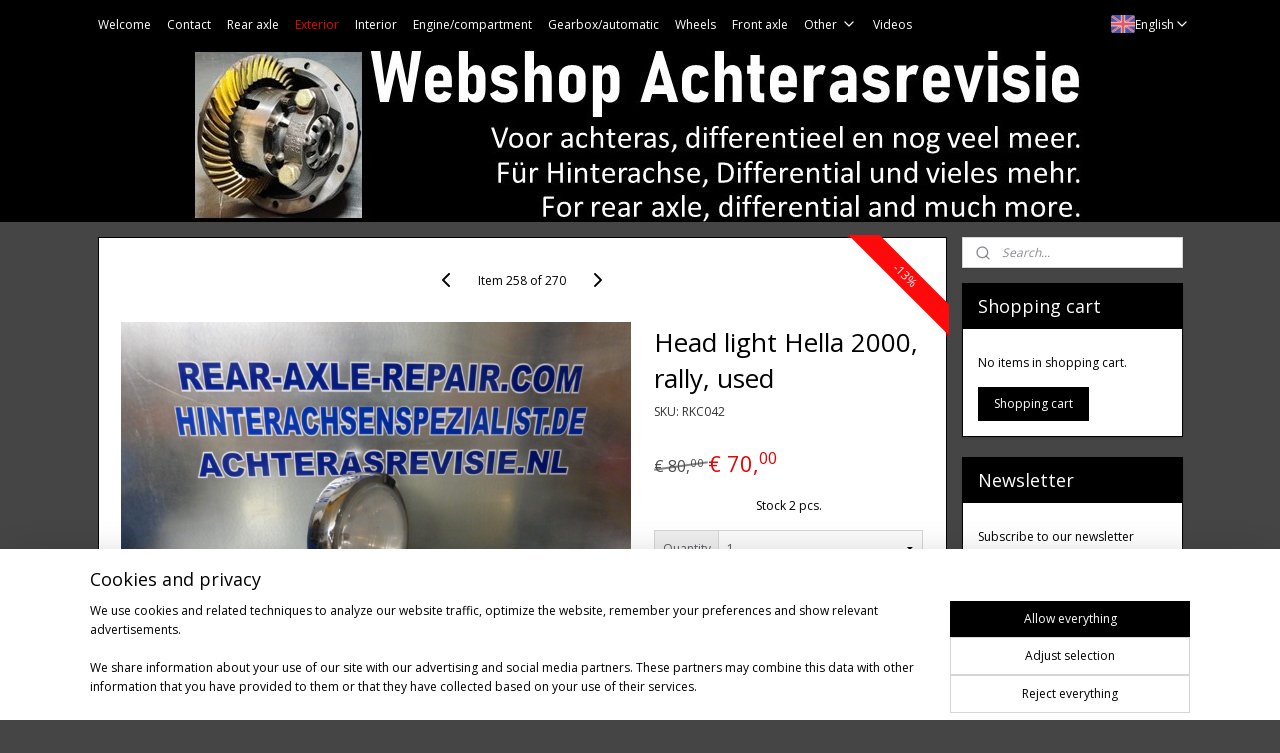

--- FILE ---
content_type: text/html; charset=UTF-8
request_url: https://viadanny.com/a-51189114/exterior/head-light-hella-2000-rally-used/
body_size: 15336
content:
<!DOCTYPE html>
<!--[if lt IE 7]>
<html lang="en"
      class="no-js lt-ie9 lt-ie8 lt-ie7 secure"> <![endif]-->
<!--[if IE 7]>
<html lang="en"
      class="no-js lt-ie9 lt-ie8 is-ie7 secure"> <![endif]-->
<!--[if IE 8]>
<html lang="en"
      class="no-js lt-ie9 is-ie8 secure"> <![endif]-->
<!--[if gt IE 8]><!-->
<html lang="en" class="no-js secure">
<!--<![endif]-->
<head prefix="og: http://ogp.me/ns#">
    <meta http-equiv="Content-Type" content="text/html; charset=UTF-8"/>

    <title>Head light Hella 2000, rally, used | Exterior | Webshop Rear axle repair</title>
    <meta name="robots" content="noarchive"/>
    <meta name="robots" content="index,follow,noodp,noydir"/>
    
    <meta name="verify-v1" content="K9AKItvqkET7ZrmLynw_88M6A7IVbGZKqgdCBq3PJEA"/>
        <meta name="google-site-verification" content="K9AKItvqkET7ZrmLynw_88M6A7IVbGZKqgdCBq3PJEA"/>
    <meta name="viewport" content="width=device-width, initial-scale=1.0"/>
    <meta name="revisit-after" content="1 days"/>
    <meta name="generator" content="Mijnwebwinkel"/>
    <meta name="web_author" content="https://www.myonlinestore.com/"/>

    

    <meta property="og:site_name" content="Webshop Rear axle repair"/>

        <meta property="og:title" content="Head light Hella 2000, rally, used"/>
    <meta property="og:description" content="Head light Hella 2000, rally, used. There is a little condensation on the inside of the glass."/>
    <meta property="og:type" content="product"/>
    <meta property="og:image" content="https://cdn.myonlinestore.eu/94922532-6be1-11e9-a722-44a8421b9960/image/cache/article/29f054f05f8796465437664499914d2b2ac27e3e.jpg"/>
        <meta property="og:image" content="https://cdn.myonlinestore.eu/94922532-6be1-11e9-a722-44a8421b9960/image/cache/article/23eb8506be136ba3a480ce4b4f8153a726fa2358.jpg"/>
        <meta property="og:image" content="https://cdn.myonlinestore.eu/94922532-6be1-11e9-a722-44a8421b9960/image/cache/article/40affe040cb676a0ca8b9af09df4e5d5c6a40c55.jpg"/>
        <meta property="og:url" content="https://viadanny.com/a-51189114/exterior/head-light-hella-2000-rally-used/"/>

    <link rel="preload" as="style" href="https://static.myonlinestore.eu/assets/../js/fancybox/jquery.fancybox.css?20260127102802"
          onload="this.onload=null;this.rel='stylesheet'">
    <noscript>
        <link rel="stylesheet" href="https://static.myonlinestore.eu/assets/../js/fancybox/jquery.fancybox.css?20260127102802">
    </noscript>

    <link rel="stylesheet" type="text/css" href="https://asset.myonlinestore.eu/8SLtUuVUp2SmhFTFHza8K1yxJmPCtk9.css"/>

    <link rel="preload" as="style" href="https://static.myonlinestore.eu/assets/../fonts/fontawesome-6.4.2/css/fontawesome.min.css?20260127102802"
          onload="this.onload=null;this.rel='stylesheet'">
    <link rel="preload" as="style" href="https://static.myonlinestore.eu/assets/../fonts/fontawesome-6.4.2/css/solid.min.css?20260127102802"
          onload="this.onload=null;this.rel='stylesheet'">
    <link rel="preload" as="style" href="https://static.myonlinestore.eu/assets/../fonts/fontawesome-6.4.2/css/brands.min.css?20260127102802"
          onload="this.onload=null;this.rel='stylesheet'">
    <link rel="preload" as="style" href="https://static.myonlinestore.eu/assets/../fonts/fontawesome-6.4.2/css/v4-shims.min.css?20260127102802"
          onload="this.onload=null;this.rel='stylesheet'">
    <noscript>
        <link rel="stylesheet" href="https://static.myonlinestore.eu/assets/../fonts/font-awesome-4.1.0/css/font-awesome.4.1.0.min.css?20260127102802">
    </noscript>

    <link rel="preconnect" href="https://static.myonlinestore.eu/" crossorigin />
    <link rel="dns-prefetch" href="https://static.myonlinestore.eu/" />
    <link rel="preconnect" href="https://cdn.myonlinestore.eu" crossorigin />
    <link rel="dns-prefetch" href="https://cdn.myonlinestore.eu" />

    <script type="text/javascript" src="https://static.myonlinestore.eu/assets/../js/modernizr.js?20260127102802"></script>
        
    <link rel="canonical" href="https://viadanny.com/a-51189114/exterior/head-light-hella-2000-rally-used/"/>
    <link rel="icon" type="image/x-icon" href="https://cdn.myonlinestore.eu/94922532-6be1-11e9-a722-44a8421b9960/favicon.ico?t=1769548720"
              />
    <script>
        var _rollbarConfig = {
        accessToken: 'd57a2075769e4401ab611d78421f1c89',
        captureUncaught: false,
        captureUnhandledRejections: false,
        verbose: false,
        payload: {
            environment: 'prod',
            person: {
                id: 448719,
            },
            ignoredMessages: [
                'request aborted',
                'network error',
                'timeout'
            ]
        },
        reportLevel: 'error'
    };
    // Rollbar Snippet
    !function(r){var e={};function o(n){if(e[n])return e[n].exports;var t=e[n]={i:n,l:!1,exports:{}};return r[n].call(t.exports,t,t.exports,o),t.l=!0,t.exports}o.m=r,o.c=e,o.d=function(r,e,n){o.o(r,e)||Object.defineProperty(r,e,{enumerable:!0,get:n})},o.r=function(r){"undefined"!=typeof Symbol&&Symbol.toStringTag&&Object.defineProperty(r,Symbol.toStringTag,{value:"Module"}),Object.defineProperty(r,"__esModule",{value:!0})},o.t=function(r,e){if(1&e&&(r=o(r)),8&e)return r;if(4&e&&"object"==typeof r&&r&&r.__esModule)return r;var n=Object.create(null);if(o.r(n),Object.defineProperty(n,"default",{enumerable:!0,value:r}),2&e&&"string"!=typeof r)for(var t in r)o.d(n,t,function(e){return r[e]}.bind(null,t));return n},o.n=function(r){var e=r&&r.__esModule?function(){return r.default}:function(){return r};return o.d(e,"a",e),e},o.o=function(r,e){return Object.prototype.hasOwnProperty.call(r,e)},o.p="",o(o.s=0)}([function(r,e,o){var n=o(1),t=o(4);_rollbarConfig=_rollbarConfig||{},_rollbarConfig.rollbarJsUrl=_rollbarConfig.rollbarJsUrl||"https://cdnjs.cloudflare.com/ajax/libs/rollbar.js/2.14.4/rollbar.min.js",_rollbarConfig.async=void 0===_rollbarConfig.async||_rollbarConfig.async;var a=n.setupShim(window,_rollbarConfig),l=t(_rollbarConfig);window.rollbar=n.Rollbar,a.loadFull(window,document,!_rollbarConfig.async,_rollbarConfig,l)},function(r,e,o){var n=o(2);function t(r){return function(){try{return r.apply(this,arguments)}catch(r){try{console.error("[Rollbar]: Internal error",r)}catch(r){}}}}var a=0;function l(r,e){this.options=r,this._rollbarOldOnError=null;var o=a++;this.shimId=function(){return o},"undefined"!=typeof window&&window._rollbarShims&&(window._rollbarShims[o]={handler:e,messages:[]})}var i=o(3),s=function(r,e){return new l(r,e)},d=function(r){return new i(s,r)};function c(r){return t(function(){var e=Array.prototype.slice.call(arguments,0),o={shim:this,method:r,args:e,ts:new Date};window._rollbarShims[this.shimId()].messages.push(o)})}l.prototype.loadFull=function(r,e,o,n,a){var l=!1,i=e.createElement("script"),s=e.getElementsByTagName("script")[0],d=s.parentNode;i.crossOrigin="",i.src=n.rollbarJsUrl,o||(i.async=!0),i.onload=i.onreadystatechange=t(function(){if(!(l||this.readyState&&"loaded"!==this.readyState&&"complete"!==this.readyState)){i.onload=i.onreadystatechange=null;try{d.removeChild(i)}catch(r){}l=!0,function(){var e;if(void 0===r._rollbarDidLoad){e=new Error("rollbar.js did not load");for(var o,n,t,l,i=0;o=r._rollbarShims[i++];)for(o=o.messages||[];n=o.shift();)for(t=n.args||[],i=0;i<t.length;++i)if("function"==typeof(l=t[i])){l(e);break}}"function"==typeof a&&a(e)}()}}),d.insertBefore(i,s)},l.prototype.wrap=function(r,e,o){try{var n;if(n="function"==typeof e?e:function(){return e||{}},"function"!=typeof r)return r;if(r._isWrap)return r;if(!r._rollbar_wrapped&&(r._rollbar_wrapped=function(){o&&"function"==typeof o&&o.apply(this,arguments);try{return r.apply(this,arguments)}catch(o){var e=o;throw e&&("string"==typeof e&&(e=new String(e)),e._rollbarContext=n()||{},e._rollbarContext._wrappedSource=r.toString(),window._rollbarWrappedError=e),e}},r._rollbar_wrapped._isWrap=!0,r.hasOwnProperty))for(var t in r)r.hasOwnProperty(t)&&(r._rollbar_wrapped[t]=r[t]);return r._rollbar_wrapped}catch(e){return r}};for(var p="log,debug,info,warn,warning,error,critical,global,configure,handleUncaughtException,handleAnonymousErrors,handleUnhandledRejection,captureEvent,captureDomContentLoaded,captureLoad".split(","),u=0;u<p.length;++u)l.prototype[p[u]]=c(p[u]);r.exports={setupShim:function(r,e){if(r){var o=e.globalAlias||"Rollbar";if("object"==typeof r[o])return r[o];r._rollbarShims={},r._rollbarWrappedError=null;var a=new d(e);return t(function(){e.captureUncaught&&(a._rollbarOldOnError=r.onerror,n.captureUncaughtExceptions(r,a,!0),e.wrapGlobalEventHandlers&&n.wrapGlobals(r,a,!0)),e.captureUnhandledRejections&&n.captureUnhandledRejections(r,a,!0);var t=e.autoInstrument;return!1!==e.enabled&&(void 0===t||!0===t||"object"==typeof t&&t.network)&&r.addEventListener&&(r.addEventListener("load",a.captureLoad.bind(a)),r.addEventListener("DOMContentLoaded",a.captureDomContentLoaded.bind(a))),r[o]=a,a})()}},Rollbar:d}},function(r,e){function o(r,e,o){if(e.hasOwnProperty&&e.hasOwnProperty("addEventListener")){for(var n=e.addEventListener;n._rollbarOldAdd&&n.belongsToShim;)n=n._rollbarOldAdd;var t=function(e,o,t){n.call(this,e,r.wrap(o),t)};t._rollbarOldAdd=n,t.belongsToShim=o,e.addEventListener=t;for(var a=e.removeEventListener;a._rollbarOldRemove&&a.belongsToShim;)a=a._rollbarOldRemove;var l=function(r,e,o){a.call(this,r,e&&e._rollbar_wrapped||e,o)};l._rollbarOldRemove=a,l.belongsToShim=o,e.removeEventListener=l}}r.exports={captureUncaughtExceptions:function(r,e,o){if(r){var n;if("function"==typeof e._rollbarOldOnError)n=e._rollbarOldOnError;else if(r.onerror){for(n=r.onerror;n._rollbarOldOnError;)n=n._rollbarOldOnError;e._rollbarOldOnError=n}e.handleAnonymousErrors();var t=function(){var o=Array.prototype.slice.call(arguments,0);!function(r,e,o,n){r._rollbarWrappedError&&(n[4]||(n[4]=r._rollbarWrappedError),n[5]||(n[5]=r._rollbarWrappedError._rollbarContext),r._rollbarWrappedError=null);var t=e.handleUncaughtException.apply(e,n);o&&o.apply(r,n),"anonymous"===t&&(e.anonymousErrorsPending+=1)}(r,e,n,o)};o&&(t._rollbarOldOnError=n),r.onerror=t}},captureUnhandledRejections:function(r,e,o){if(r){"function"==typeof r._rollbarURH&&r._rollbarURH.belongsToShim&&r.removeEventListener("unhandledrejection",r._rollbarURH);var n=function(r){var o,n,t;try{o=r.reason}catch(r){o=void 0}try{n=r.promise}catch(r){n="[unhandledrejection] error getting `promise` from event"}try{t=r.detail,!o&&t&&(o=t.reason,n=t.promise)}catch(r){}o||(o="[unhandledrejection] error getting `reason` from event"),e&&e.handleUnhandledRejection&&e.handleUnhandledRejection(o,n)};n.belongsToShim=o,r._rollbarURH=n,r.addEventListener("unhandledrejection",n)}},wrapGlobals:function(r,e,n){if(r){var t,a,l="EventTarget,Window,Node,ApplicationCache,AudioTrackList,ChannelMergerNode,CryptoOperation,EventSource,FileReader,HTMLUnknownElement,IDBDatabase,IDBRequest,IDBTransaction,KeyOperation,MediaController,MessagePort,ModalWindow,Notification,SVGElementInstance,Screen,TextTrack,TextTrackCue,TextTrackList,WebSocket,WebSocketWorker,Worker,XMLHttpRequest,XMLHttpRequestEventTarget,XMLHttpRequestUpload".split(",");for(t=0;t<l.length;++t)r[a=l[t]]&&r[a].prototype&&o(e,r[a].prototype,n)}}}},function(r,e){function o(r,e){this.impl=r(e,this),this.options=e,function(r){for(var e=function(r){return function(){var e=Array.prototype.slice.call(arguments,0);if(this.impl[r])return this.impl[r].apply(this.impl,e)}},o="log,debug,info,warn,warning,error,critical,global,configure,handleUncaughtException,handleAnonymousErrors,handleUnhandledRejection,_createItem,wrap,loadFull,shimId,captureEvent,captureDomContentLoaded,captureLoad".split(","),n=0;n<o.length;n++)r[o[n]]=e(o[n])}(o.prototype)}o.prototype._swapAndProcessMessages=function(r,e){var o,n,t;for(this.impl=r(this.options);o=e.shift();)n=o.method,t=o.args,this[n]&&"function"==typeof this[n]&&("captureDomContentLoaded"===n||"captureLoad"===n?this[n].apply(this,[t[0],o.ts]):this[n].apply(this,t));return this},r.exports=o},function(r,e){r.exports=function(r){return function(e){if(!e&&!window._rollbarInitialized){for(var o,n,t=(r=r||{}).globalAlias||"Rollbar",a=window.rollbar,l=function(r){return new a(r)},i=0;o=window._rollbarShims[i++];)n||(n=o.handler),o.handler._swapAndProcessMessages(l,o.messages);window[t]=n,window._rollbarInitialized=!0}}}}]);
    // End Rollbar Snippet
    </script>
    <script defer type="text/javascript" src="https://static.myonlinestore.eu/assets/../js/jquery.min.js?20260127102802"></script><script defer type="text/javascript" src="https://static.myonlinestore.eu/assets/../js/mww/shop.js?20260127102802"></script><script defer type="text/javascript" src="https://static.myonlinestore.eu/assets/../js/mww/shop/category.js?20260127102802"></script><script defer type="text/javascript" src="https://static.myonlinestore.eu/assets/../js/fancybox/jquery.fancybox.pack.js?20260127102802"></script><script defer type="text/javascript" src="https://static.myonlinestore.eu/assets/../js/fancybox/jquery.fancybox-thumbs.js?20260127102802"></script><script defer type="text/javascript" src="https://static.myonlinestore.eu/assets/../js/mww/image.js?20260127102802"></script><script defer type="text/javascript" src="https://static.myonlinestore.eu/assets/../js/mww/shop/article.js?20260127102802"></script><script defer type="text/javascript" src="https://static.myonlinestore.eu/assets/../js/mww/product/product.js?20260127102802"></script><script defer type="text/javascript" src="https://static.myonlinestore.eu/assets/../js/mww/product/product.configurator.js?20260127102802"></script><script defer type="text/javascript"
                src="https://static.myonlinestore.eu/assets/../js/mww/product/product.configurator.validator.js?20260127102802"></script><script defer type="text/javascript" src="https://static.myonlinestore.eu/assets/../js/mww/product/product.main.js?20260127102802"></script><script defer type="text/javascript" src="https://static.myonlinestore.eu/assets/../js/mww/navigation.js?20260127102802"></script><script defer type="text/javascript" src="https://static.myonlinestore.eu/assets/../js/delay.js?20260127102802"></script><script defer type="text/javascript" src="https://static.myonlinestore.eu/assets/../js/mww/ajax.js?20260127102802"></script><script defer type="text/javascript" src="https://static.myonlinestore.eu/assets/../js/foundation/foundation.min.js?20260127102802"></script><script defer type="text/javascript" src="https://static.myonlinestore.eu/assets/../js/foundation/foundation/foundation.topbar.js?20260127102802"></script><script defer type="text/javascript" src="https://static.myonlinestore.eu/assets/../js/foundation/foundation/foundation.tooltip.js?20260127102802"></script><script defer type="text/javascript" src="https://static.myonlinestore.eu/assets/../js/mww/deferred.js?20260127102802"></script>
        <script src="https://static.myonlinestore.eu/assets/webpack/bootstrapper.ce10832e.js"></script>
    
    <script src="https://static.myonlinestore.eu/assets/webpack/vendor.85ea91e8.js" defer></script><script src="https://static.myonlinestore.eu/assets/webpack/main.c5872b2c.js" defer></script>
    
    <script src="https://static.myonlinestore.eu/assets/webpack/webcomponents.377dc92a.js" defer></script>
    
    <script src="https://static.myonlinestore.eu/assets/webpack/render.8395a26c.js" defer></script>

    <script>
        window.bootstrapper.add(new Strap('marketingScripts', []));
    </script>
        <script>
  window.dataLayer = window.dataLayer || [];

  function gtag() {
    dataLayer.push(arguments);
  }

    gtag(
    "consent",
    "default",
    {
      "ad_storage": "denied",
      "ad_user_data": "denied",
      "ad_personalization": "denied",
      "analytics_storage": "denied",
      "security_storage": "granted",
      "personalization_storage": "denied",
      "functionality_storage": "denied",
    }
  );

  gtag("js", new Date());
  gtag("config", 'G-HSRC51ENF9', { "groups": "myonlinestore" });gtag("config", 'G-405MT4PQN4');</script>
<script async src="https://www.googletagmanager.com/gtag/js?id=G-HSRC51ENF9"></script>
        <script>
        
    </script>
        
<script>
    var marketingStrapId = 'marketingScripts'
    var marketingScripts = window.bootstrapper.use(marketingStrapId);

    if (marketingScripts === null) {
        marketingScripts = [];
    }

    
    window.bootstrapper.update(new Strap(marketingStrapId, marketingScripts));
</script>
    <noscript>
        <style>ul.products li {
                opacity: 1 !important;
            }</style>
    </noscript>

            <script>
                (function (w, d, s, l, i) {
            w[l] = w[l] || [];
            w[l].push({
                'gtm.start':
                    new Date().getTime(), event: 'gtm.js'
            });
            var f = d.getElementsByTagName(s)[0],
                j = d.createElement(s), dl = l != 'dataLayer' ? '&l=' + l : '';
            j.async = true;
            j.src =
                'https://www.googletagmanager.com/gtm.js?id=' + i + dl;
            f.parentNode.insertBefore(j, f);
        })(window, document, 'script', 'dataLayer', 'GTM-MSQ3L6L');
                (function (w, d, s, l, i) {
            w[l] = w[l] || [];
            w[l].push({
                'gtm.start':
                    new Date().getTime(), event: 'gtm.js'
            });
            var f = d.getElementsByTagName(s)[0],
                j = d.createElement(s), dl = l != 'dataLayer' ? '&l=' + l : '';
            j.async = true;
            j.src =
                'https://www.googletagmanager.com/gtm.js?id=' + i + dl;
            f.parentNode.insertBefore(j, f);
        })(window, document, 'script', 'dataLayer', 'GTM-MN2TBH2');
            </script>

</head>
<body    class="lang-en_GB layout-width-1100 threeColumn">

    <noscript>
                    <iframe src="https://www.googletagmanager.com/ns.html?id=GTM-MSQ3L6L" height="0" width="0"
                    style="display:none;visibility:hidden"></iframe>
                    <iframe src="https://www.googletagmanager.com/ns.html?id=GTM-MN2TBH2" height="0" width="0"
                    style="display:none;visibility:hidden"></iframe>
            </noscript>


<header>
    <a tabindex="0" id="skip-link" class="button screen-reader-text" href="#content">Skip to content</a>
</header>


<div id="react_element__filter"></div>

<div class="site-container">
    <div class="inner-wrap">
        
        
        <div class="bg-container custom-css-container"             data-active-language="en"
            data-current-date="29-01-2026"
            data-category-id="unknown"
            data-article-id="40680771"
            data-article-category-id="4233343"
            data-article-name="Head light Hella 2000, rally, used"
        >
            <noscript class="no-js-message">
                <div class="inner">
                    JavaScript is disabled.


Without JavaScript it is not possible to place orders and a number of features will not be available.
                </div>
            </noscript>

            <div id="header">
                <div id="react_root"><!-- --></div>
                <div
                    class="header-bar-top sticky">
                                                
<div class="row header-bar-inner" data-bar-position="top" data-options="sticky_on: [medium, large]; is_hover: true; scrolltop: true;" data-topbar>
    <section class="top-bar-section">
                                    <nav class="module-container navigation  align-left">
                    <ul>
                            




<li class="">
            <a href="https://viadanny.com/" class="no_underline">
            Welcome
                    </a>

                                </li>
    




<li class="">
            <a href="https://viadanny.com/c-4230835/contact/" class="no_underline">
            Contact
                    </a>

                                </li>
    




<li class="">
            <a href="https://viadanny.com/c-4230932/rear-axle/" class="no_underline">
            Rear axle
                    </a>

                                </li>
    


    

<li class="active">
            <a href="https://viadanny.com/c-4233343/exterior/" class="no_underline">
            Exterior
                    </a>

                                </li>
    




<li class="">
            <a href="https://viadanny.com/c-4233371/interior/" class="no_underline">
            Interior
                    </a>

                                </li>
    




<li class="">
            <a href="https://viadanny.com/c-4233376/engine-compartment/" class="no_underline">
            Engine/compartment
                    </a>

                                </li>
    




<li class="">
            <a href="https://viadanny.com/c-4231019/gearbox-automatic/" class="no_underline">
            Gearbox/automatic
                    </a>

                                </li>
    




<li class="">
            <a href="https://viadanny.com/c-4427670/wheels/" class="no_underline">
            Wheels
                    </a>

                                </li>
    




<li class="">
            <a href="https://viadanny.com/c-4233375/front-axle/" class="no_underline">
            Front axle
                    </a>

                                </li>
    

    


<li class="has-dropdown">
            <a href="https://viadanny.com/c-4410288/other/" class="no_underline">
            Other
                                                <div aria-hidden role="img" class="icon"><svg><use xlink:href="#sf-chevron-down"></use></svg></div>
                                    </a>

                                    <ul class="dropdown">
                        




<li class="">
            <a href="https://viadanny.com/c-4410290/books-brochure/" class="no_underline">
            Books / brochure
                    </a>

                                </li>
    




<li class="">
            <a href="https://viadanny.com/c-4536690/emblems/" class="no_underline">
            Emblems
                    </a>

                                </li>
    




<li class="">
            <a href="https://viadanny.com/c-4928381/tools/" class="no_underline">
            Tools
                    </a>

                                </li>
    




<li class="">
            <a href="https://viadanny.com/c-4708833/gifts/" class="no_underline">
            Gifts
                    </a>

                                </li>
    




<li class="">
            <a href="https://viadanny.com/c-4715027/seals/" class="no_underline">
            Seals
                    </a>

                                </li>
    




<li class="">
            <a href="https://viadanny.com/c-4416654/bearings/" class="no_underline">
            Bearings
                    </a>

                                </li>
    




<li class="">
            <a href="https://viadanny.com/c-4544620/shock-absorbers/" class="no_underline">
            Shock absorbers
                    </a>

                                </li>
    




<li class="">
            <a href="https://viadanny.com/c-6753731/exhausts/" class="no_underline">
            Exhausts
                    </a>

                                </li>
    




<li class="">
            <a href="https://viadanny.com/c-4637343/other/" class="no_underline">
            Other
                    </a>

                                </li>
                </ul>
                        </li>
    




<li class="">
            <a href="https://viadanny.com/c-5706812/videos/" class="no_underline">
            Videos
                    </a>

                                </li>

                    </ul>
                </nav>
                                                <div class="module-container languageswitch align-right">
                        <script type="text/javascript">
      window.bootstrapper.add(new Strap('mobileNavigationLanguageSelection', {
          title: "Languages",
          items: [
                                                                      {
                  url: "https:\/\/www.viadanny.nl\/a-51189114\/exterieur\/koplamp-rally-hella-2000-gebruikt\/",
                  flag: "https:\/\/static.myonlinestore.eu\/assets\/bundles\/app\/images\/flags\/flag-nl.png?20260127102802",
                  label: "Nederlands",
                  current: false
              },                                                                                  {
                  url: "https:\/\/viadanny.de\/a-51189114\/exterieur-aussenseite\/scheinwerfer-rallye-hella-2000-gebraucht\/",
                  flag: "https:\/\/static.myonlinestore.eu\/assets\/bundles\/app\/images\/flags\/flag-de.png?20260127102802",
                  label: "Deutsch",
                  current: false
              },                                                                                  {
                  url: "https:\/\/viadanny.com\/a-51189114\/exterior\/head-light-hella-2000-rally-used\/",
                  flag: "https:\/\/static.myonlinestore.eu\/assets\/bundles\/app\/images\/flags\/flag-gb.png?20260127102802",
                  label: "English",
                  current: true
              }                                    ]
      }));
    </script>
    <div class="language-selector">
                                    <div class="dropdown-select">
                                    
                    <a href="#" class="current">
                                                    <img class="flag" src="https://static.myonlinestore.eu/assets/bundles/app/images/flags/flag-gb.png?20260127102802" alt="English"/>
                                                <span>English</span>
                             <div   
    aria-hidden role="img"
    class="icon icon--sf-chevron-down
                    icon--small
        "
            title="chevron-down"
    >
    <svg><use xlink:href="#sf-chevron-down"></use></svg>
    </div>
                    </a>
                                <div class="foldout">
                                            
                        <a href="https://www.viadanny.nl/a-51189114/exterieur/koplamp-rally-hella-2000-gebruikt/" class="">
                                                            <img class="flag" src="https://static.myonlinestore.eu/assets/bundles/app/images/flags/flag-nl.png?20260127102802" alt="Nederlands"/>
                                                        <span>Nederlands</span>
                                                    </a>
                                            
                        <a href="https://viadanny.de/a-51189114/exterieur-aussenseite/scheinwerfer-rallye-hella-2000-gebraucht/" class="">
                                                            <img class="flag" src="https://static.myonlinestore.eu/assets/bundles/app/images/flags/flag-de.png?20260127102802" alt="Deutsch"/>
                                                        <span>Deutsch</span>
                                                    </a>
                                            
                        <a  class="active ">
                                                            <img class="flag" src="https://static.myonlinestore.eu/assets/bundles/app/images/flags/flag-gb.png?20260127102802" alt="English"/>
                                                        <span>English</span>
                                                                <div   
    aria-hidden role="img"
    class="icon icon--sf-check
                    icon--small
        "
            title="check"
    >
    <svg><use xlink:href="#sf-check"></use></svg>
    </div>
                                                    </a>
                                    </div>
            </div>
                        </div>

                </div>
                        </section>
</div>

                                    </div>

                



<sf-header-image
    class="web-component"
    header-element-height="174px"
    align="center"
    store-name="Webshop Achterasrevisie"
    store-url="https://viadanny.com/"
    background-image-url="https://cdn.myonlinestore.eu/94922532-6be1-11e9-a722-44a8421b9960/en_GB_image_header_4.png?t=1769548720"
    mobile-background-image-url=""
    logo-custom-width=""
    logo-custom-height=""
    page-column-width="1100"
    style="
        height: 174px;

        --background-color: #000000;
        --background-height: 174px;
        --background-aspect-ratio: 5.1379310344828;
        --scaling-background-aspect-ratio: 6.3218390804598;
        --mobile-background-height: 0px;
        --mobile-background-aspect-ratio: 1;
        --color: #FFFFFF;
        --logo-custom-width: auto;
        --logo-custom-height: auto;
        --logo-aspect-ratio: 1
        ">
    </sf-header-image>
                <div class="header-bar-bottom">
                                    </div>
            </div>

            
            
            <div id="content" class="columncount-2">
                <div class="row">
                                            <div class="columns columns-14 foldout-nav">
                            <a class="mobile-nav-toggle" href="#" data-react-trigger="mobile-navigation-toggle">
    <i></i> Menu</a>   
                        </div>
                                                                                                                            <div class="columns large-11 medium-10" id="centercolumn">
    
    
                                    <script>
        window.bootstrapper.add(new Strap('product', {
            id: '40680771',
            name: 'Head light Hella 2000, rally, used',
            value: '70.000000',
            currency: 'EUR'
        }));

        var marketingStrapId = 'marketingScripts'
        var marketingScripts = window.bootstrapper.use(marketingStrapId);

        if (marketingScripts === null) {
            marketingScripts = [];
        }

        marketingScripts.push({
            inline: `if (typeof window.fbq === 'function') {
                window.fbq('track', 'ViewContent', {
                    content_name: "Head light Hella 2000, rally, used",
                    content_ids: ["40680771"],
                    content_type: "product"
                });
            }`,
        });

        window.bootstrapper.update(new Strap(marketingStrapId, marketingScripts));
    </script>
    <div id="react_element__product-events"><!-- --></div>

    <script type="application/ld+json">
        {"@context":"https:\/\/schema.org","@graph":[{"@type":"Product","sku":"RKC042","name":"Head light Hella 2000, rally, used","description":"Head light Hella 2000, rally, used.There is a little condensation on the inside of the glass.\u0026nbsp;\u0026nbsp;","offers":{"@type":"Offer","availability":"https:\/\/schema.org\/InStock","url":"https:\/\/viadanny.com\/a-51189114\/exterior\/head-light-hella-2000-rally-used\/","priceSpecification":{"@type":"PriceSpecification","priceCurrency":"EUR","price":"70.00","valueAddedTaxIncluded":true},"@id":"https:\/\/viadanny.com\/#\/schema\/Offer\/fdaf299d-bd58-11eb-a98b-0a6e45a98899"},"image":{"@type":"ImageObject","url":"https:\/\/cdn.myonlinestore.eu\/94922532-6be1-11e9-a722-44a8421b9960\/image\/cache\/article\/29f054f05f8796465437664499914d2b2ac27e3e.jpg","contentUrl":"https:\/\/cdn.myonlinestore.eu\/94922532-6be1-11e9-a722-44a8421b9960\/image\/cache\/article\/29f054f05f8796465437664499914d2b2ac27e3e.jpg","@id":"https:\/\/cdn.myonlinestore.eu\/94922532-6be1-11e9-a722-44a8421b9960\/image\/cache\/article\/29f054f05f8796465437664499914d2b2ac27e3e.jpg"},"@id":"https:\/\/viadanny.com\/#\/schema\/Product\/fdaf299d-bd58-11eb-a98b-0a6e45a98899"}]}
    </script>
    <div class="article product-page pro" id="article-container">
            <span class="badge-container">
                    <a title="Head light Hella 2000, rally, used" class="badge small">
                <p>-13%</p>
            </a>
            </span>
        
<div class="prev_next-button">
                            <a href="/a-51243576/exterior/steel-window-conductor-opel-manta-b-used/" title="Previous item &#xA;(Steel window conductor, Opel Manta B, used)" class="prev_next_article" accesskey="p"><div   
    aria-hidden role="img"
    class="icon icon--sf-chevron-left
        "
            title="{{ language.getText(&#039;previous_article&#039;) }} &amp;#xA;({{ buttons.left.title|raw }})"
    ><svg><use xlink:href="#sf-chevron-left"></use></svg></div></a>        <span>Item 258 of 270</span>
            <a href="/a-51189059/exterior/head-light-opel-ascona-b-right-not-h4-used/" title="Next item &#xA;(Head light Opel Ascona B, right (not H4), used)" class="prev_next_article" accesskey="n"><div   
    aria-hidden role="img"
    class="icon icon--sf-chevron-right
        "
            title="{{ language.getText(&#039;next_article&#039;) }} &amp;#xA;({{ buttons.right.title|raw }})"
    ><svg><use xlink:href="#sf-chevron-right"></use></svg></div></a>    
    </div>

        <div class="details without-related">

                <div class="column-images">
    
                <div class="images">
                                    <div class="large">
                        

<a href="https://cdn.myonlinestore.eu/94922532-6be1-11e9-a722-44a8421b9960/image/cache/full/29f054f05f8796465437664499914d2b2ac27e3e.jpg?20260127102802"
    class="fancybox"
    data-fancybox-type="image"
    data-thumbnail="https://cdn.myonlinestore.eu/94922532-6be1-11e9-a722-44a8421b9960/image/cache/full/29f054f05f8796465437664499914d2b2ac27e3e.jpg?20260127102802"
    rel="fancybox-thumb" title="Head light Hella 2000, rally, used"
    id="afbeelding1"
    >
                        <img src="https://cdn.myonlinestore.eu/94922532-6be1-11e9-a722-44a8421b9960/image/cache/full/29f054f05f8796465437664499914d2b2ac27e3e.jpg?20260127102802" alt="Head&#x20;light&#x20;Hella&#x20;2000,&#x20;rally,&#x20;used" />
            </a>
                    </div>
                            </div>
                        <ul class="thumbs">
                                                    <li>
                                                

<a href="https://cdn.myonlinestore.eu/94922532-6be1-11e9-a722-44a8421b9960/image/cache/full/23eb8506be136ba3a480ce4b4f8153a726fa2358.jpg?20260127102802"
    class="fancybox"
    data-fancybox-type="image"
    data-thumbnail="https://cdn.myonlinestore.eu/94922532-6be1-11e9-a722-44a8421b9960/image/cache/article/23eb8506be136ba3a480ce4b4f8153a726fa2358.jpg?20260127102802"
    rel="fancybox-thumb" title="Head light Hella 2000, rally, used"
    id="afbeelding2"
    >
                        <img src="https://cdn.myonlinestore.eu/94922532-6be1-11e9-a722-44a8421b9960/image/cache/article/23eb8506be136ba3a480ce4b4f8153a726fa2358.jpg?20260127102802" alt="Head&#x20;light&#x20;Hella&#x20;2000,&#x20;rally,&#x20;used" />
            </a>
                    </li>
                                    <li>
                                                

<a href="https://cdn.myonlinestore.eu/94922532-6be1-11e9-a722-44a8421b9960/image/cache/full/40affe040cb676a0ca8b9af09df4e5d5c6a40c55.jpg?20260127102802"
    class="fancybox"
    data-fancybox-type="image"
    data-thumbnail="https://cdn.myonlinestore.eu/94922532-6be1-11e9-a722-44a8421b9960/image/cache/article/40affe040cb676a0ca8b9af09df4e5d5c6a40c55.jpg?20260127102802"
    rel="fancybox-thumb" title="Head light Hella 2000, rally, used"
    id="afbeelding3"
    >
                        <img src="https://cdn.myonlinestore.eu/94922532-6be1-11e9-a722-44a8421b9960/image/cache/article/40affe040cb676a0ca8b9af09df4e5d5c6a40c55.jpg?20260127102802" alt="Head&#x20;light&#x20;Hella&#x20;2000,&#x20;rally,&#x20;used" />
            </a>
                    </li>
                
                                            </ul>
        </div>

            <div class="column-details">
                    <h1 class="product-title">
        Head light Hella 2000, rally, used    </h1>
                    <span class="sku-container">
                    <small class="article_sku">SKU: <span class="sku">RKC042</span></small>
            </span>
                                                    
<div class="js-enable-after-load disabled">
    <div class="article-options" data-article-element="options">
        <div class="row">
            <div class="large-14 columns price-container">
                

    
    <span class="pricetag">
                    <span class="original_price">
                <i class="from">
                        € 80,<sup>00</sup>

                </i>
            </span>
            <span class="action">
                    € 70,<sup>00</sup>

            </span>
            </span>

                                                            </div>
        </div>

                            
            <form accept-charset="UTF-8" name="add_to_cart"
          method="post" action="" class="legacy" data-optionlist-url="https://viadanny.com/article/select-articlelist-option/" id="addToCartForm">
            <div class="form-group        ">
    <div class="control-group">
            <div class="control-container   no-errors    ">
                                            </div>
                                </div>
</div>
    
            <input type="hidden"
            id="add_to_cart_category_article_id" name="add_to_cart[category_article_id]" class="form-control"
            value="51189114"                                         data-validator-range="0-0"
                />
        <input type="hidden"
            id="add_to_cart__token" name="add_to_cart[_token]" class="form-control"
            value="d68.omMHMATmqfukW9oVWLVdgbpZng1IH49PFNHSHFPjq9Q.-1Q-RDy29qzRdpZ5a_QNs9QT8EMcdcZ7TJbrbQGn-Z_VPFBZcYPTvP4-iw"                                         data-validator-range="0-0"
                />
        
            <div class="stockinfo">
                                                                                Stock
                        2
                                                    pcs.
                                            
                                        
                                                                    </div>
                                            <div class="form-group">
    <div class="control-group">
                                        <div class="control-container prefix" data-prefix="Quantity">
                <select name="amount" class="form-control">
                                                                                                                                                                                                    <option value="1">1</option>
                                            <option value="2">2</option>
                                    </select>
            </div>
            </div>
    </div>

                                    <input type="hidden" name="ajax_cart" value="true" class="has_ajax_cart"/>
                                <button type="submit" data-testid="add-to-cart-button-enabled" name="add" class="btn buy-button" onclick="if (window.addToCart) window.addToCart({ value: '70.000000', currency: 'EUR' });">Add to shopping cart</button>
                        </form>
        
        
    </div>
</div>
                                <div class="save-button-detail" id="react_element__saveforlater-detail-button" data-product-id="fdaf299d-bd58-11eb-a98b-0a6e45a98899" data-product-name="Head light Hella 2000, rally, used" data-analytics-id="40680771" data-value="70.000000" data-currency="EUR"></div>

                <div class="description">
                                <ul class="product-tabs" style="display: none">
            <li class="active">
                <a href="#" data-tab-id="description">Description</a>
            </li>
                            <li>
                    <a href="#" data-tab-id="specs">Specifications</a>
                </li>
                    </ul>
                        <div class="product-tab" data-tab-content="description">
                        <div class="rte_content fullwidth">
                                                            <p>Head light Hella 2000, rally, used.</p><p>There is a little condensation on the inside of the glass.</p><p>&nbsp;</p><p>&nbsp;</p>
                                                    </div>
                    </div>
                                            <div class="product-tab" data-tab-content="specs">
                            <div class="article-specs" style="display: none">
                                <div class="inner">
                                        <table class="article-specs" data-article-element="specs">
            </table>
                                </div>
                            </div>
                        </div>
                                            <a href="/c-4233343/exterior/" onclick="if(window.gotoCategoryFromHistory) {window.gotoCategoryFromHistory(this.href); void(0)}" class="btn tiny">
        Overview
   </a>

                </div>
            </div>

                            
                    </div>

            </div>

            
    </div>
<div class="columns large-3 medium-4" id="rightcolumn">
            <div class="pane paneColumn paneColumnRight">
            <div class="search-block search-column">
    <div class="react_element__searchbox" 
        data-post-url="/search/" 
        data-search-phrase=""></div>
</div>
            
<div class="column-cart block cart" data-ajax-cart-replace="true" data-productcount="0">
    <h3>Shopping cart</h3>

            <div class="cart-summary">
            No items in shopping cart.
        </div>
    
    <div class="goto-cart-button">
                    <a class="btn" href="/cart/?category_id=4233343"
               accesskey="c">Shopping cart</a>
            </div>
</div>

            
<div class="block block-newsletter">
    <h3>Newsletter</h3>

    <div class="intro-text">
        Subscribe to our newsletter
    </div>

    <a href="https://viadanny.com/newsletter/" class="btn">Subscribe</a>
</div>

            <div class="block textarea  textAlignLeft ">
    
            <p>Our webshop is 24/7<br>our open.<br>Shipping with:<br><img width="84" height="100" alt="" src="https://cdn.myonlinestore.eu/94922532-6be1-11e9-a722-44a8421b9960/images/ups.png" style="border-style:solid; border-width:0px"></p>
    </div>

            <div class="block textarea  textAlignLeft ">
            <h3>YouTube Videos</h3>
    
            <p><a target="_blank" href="https://youtu.be/Ueh-6ZbC_NQ">Audi TT Quattro</a></p><p><a target="_blank" href="https://youtu.be/UNwzDZqZTL4">Mercedes Sprinter</a></p><p>&nbsp;</p>
    </div>

    </div>

    </div>
                                                                                        </div>
            </div>
        </div>

                    <div id="footer" class="custom-css-container"             data-active-language="en"
            data-current-date="29-01-2026"
            data-category-id="unknown"
            data-article-id="40680771"
            data-article-category-id="4233343"
            data-article-name="Head light Hella 2000, rally, used"
        >
                    <div class="pane paneFooter">
        <div class="inner">
            <ul>
                                                        <li><div class="block textarea  textAlignLeft ">
            <h3>Klanteninformatie</h3>
    
            <p><a style="text-decoration: none;" href="https://www.viadanny.nl/c-4241166/over-ons/">Over ons</a></p><p><a style="text-decoration: none;" href="https://www.viadanny.nl/c-4379734/algemene-voorwaarden/">Algemene voorwaarden</a></p><p><a style="text-decoration: none;" href="https://www.viadanny.nl/c-4241201/privacy-beleid/">Privacy beleid</a></p><p><a style="text-decoration: none;" href="https://www.viadanny.nl/c-4230835/contactformulier/">Contact</a></p><p><img width="60" height="36" alt="" src="https://cdn.myonlinestore.eu/94922532-6be1-11e9-a722-44a8421b9960/images/iDEAL.png" style="border-style:solid; border-width:1px"><img width="60" height="36" alt="" src="https://cdn.myonlinestore.eu/94922532-6be1-11e9-a722-44a8421b9960/images/PayPal.png" style="border-style:solid; border-width:1px"></p><p><img width="60" height="36" alt="" src="https://cdn.myonlinestore.eu/94922532-6be1-11e9-a722-44a8421b9960/images/Bancontact.png" style="border-style:solid; border-width:1px"><img width="69" height="27" alt="" src="https://cdn.myonlinestore.eu/94922532-6be1-11e9-a722-44a8421b9960/images/sofortkopie.jpg" style="border-style:solid; border-width:1px"><br><img alt="" width="60" height="36" src="https://cdn.myonlinestore.eu/94922532-6be1-11e9-a722-44a8421b9960/images/MasterCard.png" style="border-style:solid; border-width:1px"><img alt="" width="60" height="36" src="https://cdn.myonlinestore.eu/94922532-6be1-11e9-a722-44a8421b9960/images/VISA.png" style="border-style:solid; border-width:1px"></p>
    </div>
</li>
                                                        <li><div class="block textarea  textAlignLeft ">
            <h3>Volg ons</h3>
    
            <p><a href="https://www.facebook.com/Achterasrevisie-Hinterachsenspezialist-Rear-axle-repairshop-696714170428221/" target="_blank"><img width="45" height="45" style="border-style:solid; border-width:0px" alt="" src="https://cdn.myonlinestore.eu/94922532-6be1-11e9-a722-44a8421b9960/images/Facebook1.jpg"></a></p>
    </div>
</li>
                                                        <li><div class="block textarea  textAlignLeft ">
            <h3>Informatie</h3>
    
            <p><strong>Postadres:</strong></p><p>Achterasrevisie</p><p>De Singel 33</p><p>7722 RR&nbsp; DALFSEN (NL)</p><p>&nbsp;</p><p><strong>KvK:</strong>&nbsp;54231892<br><strong>BTWnr:</strong> NL001587083B61<br><a style="text-decoration: none;" href="mailto:sales@achterasrevisie.nl">M: sales@achterasrevisie.nl</a><br><a target="_blank" style="text-decoration: none;" href="http://www.achterasrevisie.nl">W<strong>: </strong>www.achterasrevisie.nl</a><br>T:<strong> </strong>0529 467648&nbsp;<br>T<strong>:</strong> +31529467648</p>
    </div>
</li>
                                                        <li><div class="block shortcuts footer">
                
    <h3>Youtube</h3>

                    <a href="https://www.youtube.com/c/AchterasrevisieRearAxleRepair"
                            target="_blank"
                                    >Youtube</a>
            </div>
</li>
                                                        <li></li>
                            </ul>
        </div>
    </div>

            </div>
                <div id="mwwFooter">
            <div class="row mwwFooter">
                <div class="columns small-14">
                                                                                                                                                © 2017 - 2026 Webshop Rear axle repair
                        | <a href="https://viadanny.com/sitemap/" class="footer">sitemap</a>
                        | <a href="https://viadanny.com/rss/" class="footer" target="_blank">rss</a>
                                                            </div>
            </div>
        </div>
    </div>
</div>

<script>
    window.bootstrapper.add(new Strap('storeNotifications', {
        notifications: [],
    }));

    var storeLocales = [
                'nl_NL',
                'en_GB',
                'de_DE',
            ];
    window.bootstrapper.add(new Strap('storeLocales', storeLocales));

    window.bootstrapper.add(new Strap('consentBannerSettings', {"enabled":true,"privacyStatementPageId":null,"privacyStatementPageUrl":null,"updatedAt":"2024-02-29T11:31:41+01:00","updatedAtTimestamp":1709202701,"consentTypes":{"required":{"enabled":true,"title":"Necessary","text":"Cookies and techniques that are necessary to make the website usable, such as remembering your shopping cart, secure checkout and access to secure areas of the website. Without these cookies the website cannot function properly."},"analytical":{"enabled":true,"title":"Statistics","text":"Cookies and techniques that anonymously collect data and report on the use of the website, so that the website can be optimized."},"functional":{"enabled":false,"title":"Functional","text":"Cookies and techniques that help to add optional functionalities to the website, such as chat options, collecting feedback and other third-party functions."},"marketing":{"enabled":true,"title":"Marketing","text":"Cookies and techniques that are used to show visitors personalized and relevant advertisements based on previously visited pages, and to analyze the effectiveness of advertising campaigns."},"personalization":{"enabled":false,"title":"Personalisation","text":"Cookies and techniques to adapt the design and content of the website to you, such as the language or design of the website."}},"labels":{"banner":{"title":"Cookies and privacy","text":"We use cookies and related techniques to analyze our website traffic, optimize the website, remember your preferences and show relevant advertisements.\n\nWe share information about your use of our site with our advertising and social media partners. These partners may combine this data with other information that you have provided to them or that they have collected based on your use of their services."},"modal":{"title":"Cookie and privacy settings","text":"We use cookies and related techniques to analyze our website traffic, optimize the website, remember your preferences and show relevant advertisements.\n\nWe share information about your use of our site with our advertising and social media partners. These partners may combine this data with other information that you have provided to them or that they have collected based on your use of their services."},"button":{"title":"Cookie and privacy settings","text":"button_text"}}}));
    window.bootstrapper.add(new Strap('store', {"availableBusinessModels":"ALL","currency":"EUR","currencyDisplayLocale":"nl_NL","discountApplicable":true,"googleTrackingType":"gtag","id":"448719","locale":"en_GB","loginRequired":false,"roles":[],"storeName":"Webshop Achterasrevisie","uuid":"94922532-6be1-11e9-a722-44a8421b9960"}));
    window.bootstrapper.add(new Strap('merchant', { isMerchant: false }));
    window.bootstrapper.add(new Strap('customer', { authorized: false }));

    window.bootstrapper.add(new Strap('layout', {"hideCurrencyValuta":false}));
    window.bootstrapper.add(new Strap('store_layout', { width: 1100 }));
    window.bootstrapper.add(new Strap('theme', {"button_border_radius":0,"button_inactive_background_color":"E50505","divider_border_color":"CCCCCC","border_radius":0,"ugly_shadows":true,"flexbox_image_size":"cover","block_background_centercolumn":"FFFFFF","cta_color":"E50505","hyperlink_color":"E50505","general_link_hover_color":null,"content_padding":5,"price_color":"","price_font_size":22,"center_short_description":false,"navigation_link_bg_color":"000000","navigation_link_fg_color":"FFFFFF","navigation_active_bg_color":"000000","navigation_active_fg_color":"E50505","navigation_arrow_color":"FFFFFF","navigation_font":"google_Open Sans","navigation_font_size":12,"store_color_head":"#000000","store_color_head_font":"#FFFFFF","store_color_background_main":"#454545","store_color_topbar_font":"#FFFFFF","store_color_background":"#454545","store_color_border":"#000000","store_color_block_head":"#000000","store_color_block_font":"#FFFFFF","store_color_block_background":"#FFFFFF","store_color_headerbar_font":"#FFFFFF","store_color_headerbar_background":"#000000","store_font_type":"google_Open Sans","store_header_font_type":"google_Open Sans","store_header_font_size":6,"store_font_size":12,"store_font_color":"#000000","store_button_color":"#000000","store_button_font_color":"#FFFFFF","action_price_color":"#E50505","article_font_size":13,"store_htags_color":"#000000"}));
    window.bootstrapper.add(new Strap('shippingGateway', {"shippingCountries":["RO","CH","MC","BG","EE","HR","HU","LT","LV","SE","SI","SK","AD","GG","JE","LI","SM","LU","DE","BE","FR","GR","DK","FI","IE","IT","NL","NO","AT","PL","PT","ES","CZ","GB"]}));

    window.bootstrapper.add(new Strap('commonTranslations', {
        customerSexMale: 'Mr.',
        customerSexFemale: 'Mrs.',
        oopsTryAgain: 'Something went wrong, please try again',
        totalsHideTaxSpecs: 'Hide VAT specifications',
        totalsShowTaxSpecs: 'Show VAT specifications',
        searchInputPlaceholder: 'Search...',
    }));

    window.bootstrapper.add(new Strap('saveForLaterTranslations', {
        saveForLaterSavedLabel: 'Saved',
        saveForLaterSavedItemsLabel: 'Saved items',
        saveForLaterTitle: 'Save for later',
    }));

    window.bootstrapper.add(new Strap('loyaltyTranslations', {
        loyaltyProgramTitle: 'Loyalty\u0020program',
        loyaltyPointsLabel: 'Loyalty\u0020points',
        loyaltyRewardsLabel: 'rewards',
    }));

    window.bootstrapper.add(new Strap('saveForLater', {
        enabled: false    }))

    window.bootstrapper.add(new Strap('loyalty', {
        enabled: false
    }))

    window.bootstrapper.add(new Strap('paymentTest', {
        enabled: false,
        stopUrl: "https:\/\/viadanny.com\/en_GB\/logout\/"
    }));

    window.bootstrapper.add(new Strap('analyticsTracking', {
                gtag: true,
        datalayer: true,
            }));
</script>

<div id="react_element__mobnav"></div>

<script type="text/javascript">
    window.bootstrapper.add(new Strap('mobileNavigation', {
        search_url: 'https://viadanny.com/search/',
        navigation_structure: {
            id: 0,
            parentId: null,
            text: 'root',
            children: [{"id":4230833,"parent_id":4230832,"style":"no_underline","url":"https:\/\/viadanny.com\/","text":"Welcome","active":false},{"id":4230835,"parent_id":4230832,"style":"no_underline","url":"https:\/\/viadanny.com\/c-4230835\/contact\/","text":"Contact","active":false},{"id":4230932,"parent_id":4230832,"style":"no_underline","url":"https:\/\/viadanny.com\/c-4230932\/rear-axle\/","text":"Rear axle","active":false},{"id":4233343,"parent_id":4230832,"style":"no_underline","url":"https:\/\/viadanny.com\/c-4233343\/exterior\/","text":"Exterior","active":true},{"id":4233371,"parent_id":4230832,"style":"no_underline","url":"https:\/\/viadanny.com\/c-4233371\/interior\/","text":"Interior","active":false},{"id":4233376,"parent_id":4230832,"style":"no_underline","url":"https:\/\/viadanny.com\/c-4233376\/engine-compartment\/","text":"Engine\/compartment","active":false},{"id":4231019,"parent_id":4230832,"style":"no_underline","url":"https:\/\/viadanny.com\/c-4231019\/gearbox-automatic\/","text":"Gearbox\/automatic","active":false},{"id":4427670,"parent_id":4230832,"style":"no_underline","url":"https:\/\/viadanny.com\/c-4427670\/wheels\/","text":"Wheels","active":false},{"id":4233375,"parent_id":4230832,"style":"no_underline","url":"https:\/\/viadanny.com\/c-4233375\/front-axle\/","text":"Front axle","active":false},{"id":4410288,"parent_id":4230832,"style":"no_underline","url":"https:\/\/viadanny.com\/c-4410288\/other\/","text":"Other","active":false,"children":[{"id":4410290,"parent_id":4410288,"style":"no_underline","url":"https:\/\/viadanny.com\/c-4410290\/books-brochure\/","text":"Books \/ brochure","active":false},{"id":4536690,"parent_id":4410288,"style":"no_underline","url":"https:\/\/viadanny.com\/c-4536690\/emblems\/","text":"Emblems","active":false},{"id":4928381,"parent_id":4410288,"style":"no_underline","url":"https:\/\/viadanny.com\/c-4928381\/tools\/","text":"Tools","active":false},{"id":4708833,"parent_id":4410288,"style":"no_underline","url":"https:\/\/viadanny.com\/c-4708833\/gifts\/","text":"Gifts","active":false},{"id":4715027,"parent_id":4410288,"style":"no_underline","url":"https:\/\/viadanny.com\/c-4715027\/seals\/","text":"Seals","active":false},{"id":4416654,"parent_id":4410288,"style":"no_underline","url":"https:\/\/viadanny.com\/c-4416654\/bearings\/","text":"Bearings","active":false},{"id":4544620,"parent_id":4410288,"style":"no_underline","url":"https:\/\/viadanny.com\/c-4544620\/shock-absorbers\/","text":"Shock absorbers","active":false},{"id":6753731,"parent_id":4410288,"style":"no_underline","url":"https:\/\/viadanny.com\/c-6753731\/exhausts\/","text":"Exhausts","active":false},{"id":4637343,"parent_id":4410288,"style":"no_underline","url":"https:\/\/viadanny.com\/c-4637343\/other\/","text":"Other","active":false}]},{"id":5706812,"parent_id":4230832,"style":"no_underline","url":"https:\/\/viadanny.com\/c-5706812\/videos\/","text":"Videos","active":false}],
        }
    }));
</script>

<div id="react_element__consent_banner"></div>
<div id="react_element__consent_button" class="consent-button"></div>
<div id="react_element__cookiescripts" style="display: none;"></div><script src="https://static.myonlinestore.eu/assets/bundles/fosjsrouting/js/router.js?20260127102802"></script>
<script src="https://static.myonlinestore.eu/assets/js/routes.js?20260127102802"></script>

<script type="text/javascript">
window.bootstrapper.add(new Strap('rollbar', {
    enabled: true,
    token: "d57a2075769e4401ab611d78421f1c89"
}));
</script>

<script>
    window.bootstrapper.add(new Strap('baseUrl', "https://viadanny.com/api"));
    window.bootstrapper.add(new Strap('storeUrl', "https://viadanny.com/"));
    Routing.setBaseUrl("");
    Routing.setHost("viadanny.com");

    // check if the route is localized, if so; add locale to BaseUrl
    var localized_pathname = Routing.getBaseUrl() + "/en_GB";
    var pathname = window.location.pathname;

    if (pathname.indexOf(localized_pathname) > -1) {
        Routing.setBaseUrl(localized_pathname);
    }
</script>

    <script src="https://static.myonlinestore.eu/assets/webpack/webvitals.32ae806d.js" defer></script>


<!--
ISC License for Lucide icons
Copyright (c) for portions of Lucide are held by Cole Bemis 2013-2024 as part of Feather (MIT). All other copyright (c) for Lucide are held by Lucide Contributors 2024.
Permission to use, copy, modify, and/or distribute this software for any purpose with or without fee is hereby granted, provided that the above copyright notice and this permission notice appear in all copies.
-->
</body>
</html>
